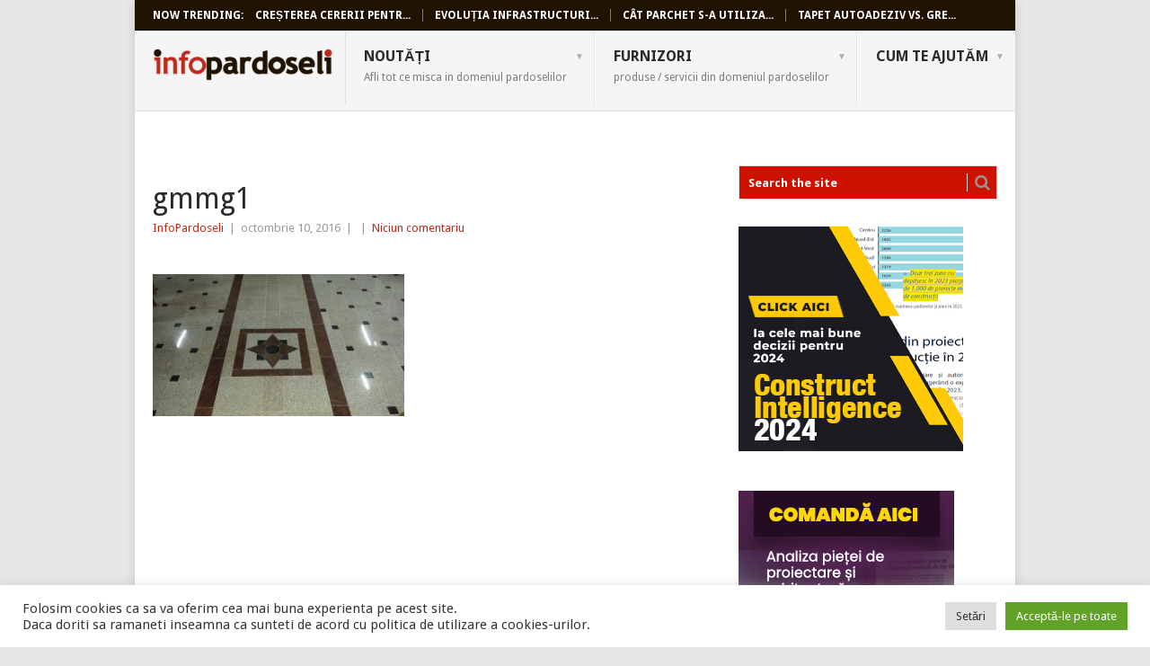

--- FILE ---
content_type: text/css
request_url: https://infopardoseli.ro/wp-content/themes/infopardoseli/style.css?ver=80459fd9ac289ef190fd51a98c069f3c
body_size: 3443
content:
/*
Theme Name: InfoPardoseli
Description: Child theme for point theme
Author: Themify
Template: point
*/

/* write custom css */



.site-branding h1,
.site-branding h2 {
  background-image: url('https://infopardoseli.ro/wp-content/uploads/2015/08/InfoPardoseli-logo-alb.png');
  background-size: contain;
  background-repeat: no-repeat;
  width: 200px;
  height: 50px;
}

#logo a {
  display: block;
  color: transparent;

  width: 100%;
}



h1 {
  text-transform: none !important;
  font-weight: normal;
}

.single article header {
  padding: 20px 0px;
}

.post-single-content .element {
  background-color: #fff !important;
  border: solid 1px #fff !important;
}

h3 {
  text-transform: none !important;
  font-weight: normal;
}

.featuredBox {
  padding: 30px 2.2% 10px;
}

.carousel .featured-title {
  text-transform: none !important;
  line-height: 16px;
}

.featured-title {
  text-transform: none !important;
  font-weight: normal;
  font-size: 22px;
}

.carousel {
  padding: 30px 2.2% 0px;
}

.title {
  text-transform: none !important;
}

.featured-excerpt {
  background: rgba(33, 19, 2, 0.7);
  color: #ffffff;
  line-height: 24px;
  border-top: solid 1px #cf1200;
}

.f-excerpt {
  font-size: 12px;
  line-height: 12px;
  display: inline-block;
  padding: 5px 0px 0px 0px;
}

#logo a img {
  width: 200px;
  padding: 5px 0px 0px 0px;
}

body {
  margin: 0px 0px 0px 0px;
}

.frontTitle {
  background: #fff;
  border-bottom: solid 1px #dedede;
}

.postauthor-top span {
  text-transform: none;
  font-weight: normal;
  line-height: 16px;
}

.related-posts li {
  padding-bottom: 22px;
  padding-top: 20px;
}

.category-5 .sidebar {
  display: none;
}

.category-5 .article {
  width: 100%;
}

.wpt_widget_content .entry-title {
  padding-bottom: 22px;
  padding-top: 20px;
  font-weight: normal !important;
}

#page {
  padding: 40px 0px 20px;
}

.bigboxed {
  height: 315px !important;
  width: 640px !important;
}

.c2abox {
  height: 280px !important;
}

.furnizor-contact-form {
  position: fixed;
  left: 0;
  bottom: 0;
  width: 100%;
  text-align: center;
  z-index: 10;
}

.furnizor-contact-form button {
  position: relative;
  left: 20%;
  text-align: center;
  background-color: #be2b1d;
  border: solid 1px #be2b1d;
  border-top-left-radius: 8px;
  border-top-right-radius: 8px;
  padding: 10px 20px;
  color: #fff;
}

.c2aflip {
  height: 40px;
  position: absolute;
  vertical-align: middle;
  background-color: #ed1c24;
  padding: 15px 10px 0px;
  color: #ffffff;
  width: 220px;
  text-align: center;
  margin-top: 220px;
  margin-left: 30px;
  line-height: 14px;
}

.lpfull {
  width: 100%;
  margin: 0 auto;
  background-image: url("http://www.ibcfocus.ro/infopardoseli/landing_page/bg.jpg");
  background-repeat: no-repeat;
  height: 688px;
  background-size: 100% 100%;
}

#lpformz {
  position: relative;
  float: left;
  width: 400px;
  background-color: rgba(255, 255, 255, 0.8);
  padding: 0px 10px 0px 30px;
  height: 400px;
}

#lpclip {
  position: relative;
  left: 500px;
  top: 80px;
}

.arhispecad {
  width: 100%;
  height: 300px;
}

.arhispecad2 {
  width: 39%;
  height: 300px;
  float: left;
  padding: 0px 20px 40px 0px !important;
  display: inline-block;
}

.arhispecbody {
  border: solid 1px #ff9900;
  width: 99%;
  height: 110px;
  margin: 40px 0px 0px 0px;
}

.arhispecbody2 {
  border: solid 1px #ff9900;
  height: 100%;
  margin: 20px 0px 20px 0px;
  padding: 10px 0px 10px 0px !important;
  position: relative;
}

.arhispecimgd {
  position: absolute;
  z-index: 100;
  margin: -20px 0px 0px 20px;
}

.arhispecimg {
  height: 150px;
  width: 150px;
  z-index: 100;
  outline: 1px solid white;
  outline-offset: -4px;
  padding: 0px !important;
}

.arhispectext {
  position: relative;
  top: 20px;
  left: 220px;
  width: 190px;
  height: 75px;
  overflow: hidden;
  font-size: 12px;
  line-height: 12px;
}

.arhispecfirma {
  position: relative;
  top: -95px;
  left: 460px;
  height: 70px;
}

.arhispecfirma2 {
  position: absolute;
  top: -25px;
  float: right;
  right: 20px;
  text-transform: uppercase;
  font-weight: bold;
  font-size: 12px;
  background-color: #ffffff;
  padding: 10px !important;
}

.arhi3prod {
  padding: 0px !important;
}

.arhi1prod {
  float: left;
  width: 205px;
  text-align: center;
  margin: 0 auto;
}

.arhispectext2 {
  padding: 10px 30px !important;
  height: 75px;
  font-size: 14px;
  line-height: 16px;
  font-weight: bold;
  margin: 0 auto;
}

.arhispecimgd2 {
  z-index: 100;
  margin: -20px 0px 0px 20px;
}

.arhispecbttn2 {
  position: relative;
  top: 0px;
  left: 10px;
  width: 170px;
  margin: 0 auto;
}

.arhispecfirma img {
  width: 90px;
  border: solid 10px #ffffff;
}

.arhispecbttn {
  position: relative;
  top: -85px;
  left: 440px;
  width: 170px;
}

.btn {
  background: #ff9500;
  background-image: -webkit-linear-gradient(top, #ff9500, #cf7c00);
  background-image: -moz-linear-gradient(top, #ff9500, #cf7c00);
  background-image: -ms-linear-gradient(top, #ff9500, #cf7c00);
  background-image: -o-linear-gradient(top, #ff9500, #cf7c00);
  background-image: linear-gradient(to bottom, #ff9500, #cf7c00);
  -webkit-border-radius: 3;
  -moz-border-radius: 3;
  border-radius: 3px;
  font-family: Arial;
  color: #ffffff;
  font-size: 11px;
  padding: 4px 20px 4px 20px !important;
  text-decoration: none;
}

.btn:hover {
  background: #ffa930;
  background-image: -webkit-linear-gradient(top, #ffa930, #eba036);
  background-image: -moz-linear-gradient(top, #ffa930, #eba036);
  background-image: -ms-linear-gradient(top, #ffa930, #eba036);
  background-image: -o-linear-gradient(top, #ffa930, #eba036);
  background-image: linear-gradient(to bottom, #ffa930, #eba036);
  text-decoration: none;
}

.post-single-content {
  line-height: 26px;
  font-size: 14px;
  text-align: justify;
}

.post-single-content div {
  padding: 5px 0px;
}

.post-single-content img {
  padding: 10px 20px 10px 0px;
}

#page.single {
  margin-top: 20px;
}

#page {
  padding: 0px 0px 20px 0px;
}

.sidebar.c-4-12 {
  padding: 40px 0px 0px 0px;
}

#s {
  background-color: #cf1200;
  color: #fff;
  font-weight: bold;
}

.trending-articles {
  background-color: #211302;
}

.trending-articles li a {
  color: #ffffff;
}

.trending-articles li a:hover {
  color: #cf1200;
}

.article {
  padding: 40px 0px 0px 0px;
}

.page .fullstretched .article {
  width: 100% !important;
}

.foot-logo,
.copyright-text {
  display: none;
}

#ubm-banners-rotation-2,
#ubm-banners-rotation-3,
#ubm-banners-rotation-4,
#ubm-banners-rotation-5,
#ubm-banners-rotation-6,
#ubm-banners-rotation-7,
#ubm-banners-rotation-8 {
  width: 140px !important;
  padding: 0px 10px 0px 0px;
}


#cookie-notice {
  position: sticky;
  bottom: 0px;
  display: block;
  width: 100%;
  overflow: auto;
  z-index: 110;
}

#cookie-notice .cookie-notice-container {
  padding: 10px 20px;
  text-align: center;
}

#cn-notice-buttons {
  display: block;
  width: 100%;
  margin: 0 auto;
  margin: 20px 0 0;
}

#cookie-notice a {
  display: inline-block;
  padding: 4px 8px;
  margin: 0 20px 0 0;
  background-color: #cf1200;
  color: #fff;
  border-radius: 5px;

}

.termeni a {
  font-weight: bold;
}

.termeni ul {
  list-style: none;
}

.termeni h2 {
  text-align: center;
}

.termeni h4 {
  display: inline-block;
  padding: 20px 0 0 0;
  margin: 0;
}

.termeni li:before {
  content: "\2022";
  padding-right: 5px;
  font-size: 1.4rem;
  color: #fff;
}

.page-id-7128 #page {
  padding: 40px;
}

.page-id-7128 .mailpoet_form_image img {
  width: 50%;
  padding: 0 0 0 30px;
  vertical-align: top;
}

.page-id-7128 .page h1.title {
  padding: 0 0 0 28px;
  text-transform: uppercase !important;
  font-size: 29px !important;
  font-weight: 700 !important;
}

.page-id-7128 #mailpoet_form_3 {
  font-family: "Droid Sans", sans-serif !important;
}

.page-id-7128 .mailpoet_form_paragraph {
  color: #444 !important;
}

#post-6353 header,
#post-6400 header,
#post-6403 header {
  display: none;
}

#post-6353 h1,
#post-6403 h1 {
  font-size: 2rem;
  font-weight: 700;
  line-height: 1.2;
  padding-bottom: 20px;
}



.landing-page {
  padding: 0 40px;
}

#navigation ul #menu-item-124 ul {
  width: 336px !important;
}

#navigation ul #menu-item-6352 ul {
  width: 176px !important;
}

.col-lg-1,
.col-lg-10,
.col-lg-11,
.col-lg-12,
.col-lg-2,
.col-lg-3,
.col-lg-4,
.col-lg-5,
.col-lg-6,
.col-lg-7,
.col-lg-8,
.col-lg-9,
.col-md-1,
.col-md-10,
.col-md-11,
.col-md-12,
.col-md-2,
.col-md-3,
.col-md-4,
.col-md-5,
.col-md-6,
.col-md-7,
.col-md-8,
.col-md-9,
.col-sm-1,
.col-sm-10,
.col-sm-11,
.col-sm-12,
.col-sm-2,
.col-sm-3,
.col-sm-4,
.col-sm-5,
.col-sm-6,
.col-sm-7,
.col-sm-8,
.col-sm-9,
.col-xs-1,
.col-xs-10,
.col-xs-11,
.col-xs-12,
.col-xs-2,
.col-xs-3,
.col-xs-4,
.col-xs-5,
.col-xs-6,
.col-xs-7,
.col-xs-8,
.col-xs-9 {
  position: relative;
  min-height: 1px;
  display: block;
}

.lp-header {
  padding-top: 30px;
}

.lp-header,
.lp-testimonial,
.lp-c2a,
.lp-form {
  margin: 0 0 80px !important;
  display: block;
  height: auto;
}

.lp-servicii
  {
    display: flex;
    justify-content: space-between;
    padding:0 0 40px 0;
  }

.lp-carousel {
  margin: 0 0 80px !important;
  height: auto;
}

.sp-lc-logo {
  border: unset !important;
}

.swiper-wrapper {
  display: table !important;
}

.swiper-slide {
  display: table-cell;
  vertical-align: middle;
  padding: 0 30px;
}

.landing-page button,
.lp-c2a button {
  border-radius: 8px;
  border-color: #003140;
}

.landing-page ul {
  list-style-type: none;
  margin: 0 0 1.5em;
  padding: 0;
  font-size: 16px;
}

.landing-page ul li::before {
  content: "\2713" !important;
  color: #333333 !important;
  font-weight: bold !important;
  display: inline-block !important;
  width: 1em !important;
  font-size: 16px !important;
}

.landing-page ul>li:before {
  content: "";
  font-family: "newsmag";
  display: inline-block;
  margin-left: 0;
  width: 12px;
  color: #ff3d2e;
  font-size: 6px;
  position: relative;
  bottom: 2px;
}

.lp-c2a button {
  text-align: center;
  margin: 0 auto;
  display: block;
}



.landing-page button,
.landing-page input[type="button"],
.landing-page input[type="reset"],
.landing-page input[type="submit"] {
  border: 1px solid;
  border-color: #be2b1d !important;
  border-radius: 0;
  background: #be2b1d;
  color: #fff;
  font-size: 15px;
  padding: 14px 30px;
  border-radius: 5px;
}

button {
  cursor: pointer;
}

.lp-carousel {
  padding: 40px 0;
}

.logo-carousel-free {
  padding: 40px 0 10px 0;
}

.sp-logo-carousel-section-title {
  display: none;
}

.lp-de-ce h3,
.lp-carousel h3 {
  text-align: center;
  font-size: 1rem;
  font-size: 1.4rem;
  text-transform: uppercase;
}

.lp-de-ce h4 {
  font-weight: 400;
  font-size: 1.2rem;
  text-align: center;
  text-transform: initial;
}

.lp-header h3 {
  font-size: 1.6rem;
  line-height: 2rem;
  font-weight: 500;
  text-transform: initial;
}

.lp-header li::before {
  color: #888 !important;
  content: "\2713" !important;
}

.landing-page button,
.lp-c2a button {
  border-radius: 8px;
  border-color: #003140;
}

.landing-page button:hover,
.lp-c2a button:hover {
  border-color: #211302 !important;
  background-color: #211302 !important;
  color: #fff;
}

.logo-carousel-free .sp-lc-logo img {
  max-height: 100px;
  max-width: 150px;
  vertical-align: middle;
  margin: 0 auto;
}

.wpmtst-testimonial-content p {
  font-size: 1.4rem;
  font-family: "Lato", sans-serif;
  color: #444;
  line-height: 2rem;
  margin-bottom: 1.5em;
  font-style: normal;
}

.logo-carousel-free .sp-lc-logo img {
  max-height: 100px;
}

.testimonial-name {
  font-size: 1.2rem;
  font-weight: 800;
}

.lp-small-box {
  border-radius: 10px;
  text-align: center;
  padding: 0 10px;
}

.lp-small-box:nth-child(-n + 3) {
  border-right: solid 1px #dedede;
}

.lp-small-box h2 {
  font-size: 1.4rem;
}

.lp-c2a a {
  display: block;
  margin: 0 auto;
}

#menu-item-22165 .sub-menu,
.menu-item-22361 .sub-menu {
  min-width: 300px;
}

.landing-page iframe {
  padding: 30px 0 0;
}

.landing-page li {
  line-height: 18px !important;
  padding: 0 0 8px;
}

#mailpoet_form_1 {
  margin: 0 auto;
  font-family: "Poppins", Arial, sans-serif !important;
}

#mailpoet_form_1 h2 span {
  font-family: "Poppins", Arial, sans-serif !important;
  font-size: 1.6rem;
  line-height: 1.8rem;
  display: inline-block;
}

#mailpoet_form_1 .mailpoet_form_paragraph span {
  font-family: "Poppins", Arial, sans-serif !important;
  font-size: 1rem;
  line-height: 1.4rem;
  display: inline-block !important;
}

#mailpoet_form_1 .mailpoet_paragraph input {
  font-family: "Poppins", Arial, sans-serif !important;
  font-size: 1rem !important;
  line-height: 1.2rem !important;
  display: inline-block !important;
}

#mailpoet_form_1 .last span {
  font-family: "Poppins", Arial, sans-serif !important;
  font-size: 0.8rem;
  line-height: 0.8rem;
  display: inline-block !important;
  color: #888 !important;
}

#mailpoet_form_1 .last span a:visited {
  color: #888 !important;
  font-size: 0.6rem;
}

#mailpoet_form-2 h3 {
  display: none;
}

@media (min-width: 768px) {



  .col-sm-3 {
    width: 25%;
  }


  .col-sm-6 {
    width: 45% !important;
    display: inline-block;
    vertical-align: top;
  }


  .col-sm-6:nth-child(2) {
    float: right
  }

  #mailpoet_form_3 .mailpoet_form_column {
    width: 100% !important;
    flex-basis: 100% !important;
  }

}



@media (max-width: 768px) {

  .lp-servicii
    {
      display: block;
    }

  #mailpoet_form_3 .mailpoet_form_column:nth-child(1) {
    width: 80% !important;
    flex-basis: 80% !important;
  }


  #mailpoet_form_3 .mailpoet_form_column:nth-child(2) {
    display: none;
  }

  .page-id-7128 #page {
    padding: 40px 0;
  }

  .col-xs-12 {
    width: 100%;
  }

  .lp-small-box {
    border-right: solid 1px #dedede;
    border-left: solid 1px #dedede;
    margin: 0 0 30px 0;
    flex:0 0 auto;
  }

  .lp-header img {
    padding: 40px 0 0;
  }

  .landing-page button,
  .landing-page input[type="button"],
  .landing-page input[type="reset"],
  .landing-page input[type="submit"] {
    width: 100%;
  }

  body>.main-container {
    width: 100% !important;
    max-width: 100% !important;
    background-color: #fff;
  }

  #navigation.mobile-menu-wrapper {
    width: 350px;
    left: -350px;
  }

  #navigation ul #menu-item-6352 ul {
    width: 100% !important;
  }

  a#pull,
  #navigation.mobile-menu-wrapper {
    background-color: #211302;
  }


}


.post-4874 #form,
.post-4874 .furnizor-contact-form {
  display: none !important;
}